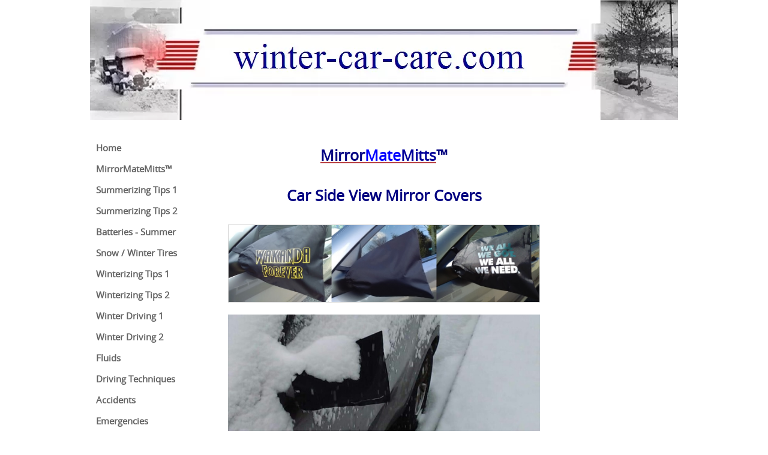

--- FILE ---
content_type: text/html; charset=UTF-8
request_url: https://www.winter-car-care.com/skid-snow-ice.html
body_size: 13366
content:
<!DOCTYPE HTML>
<html>
<head><meta http-equiv="content-type" content="text/html; charset=UTF-8"><title>How to Handle a Skid on Snow or Ice</title><meta name="description" content="A skid on snow or ice is scary, but this video shows you how to control your vehicle "><link href="/sd/support-files/A.style.css.pagespeed.cf.Y4oIfpiKrR.css" rel="stylesheet" type="text/css">
<meta id="viewport" name="viewport" content="width=device-width, initial-scale=1, maximum-scale=1, minimum-scale=1">
<!-- start: tool_blocks.sbi_html_head -->
<link rel="apple-touch-icon" sizes="57x57" href="/xfavicon-57x57.png.pagespeed.ic.u8dkwxCnYn.webp"> <link rel="apple-touch-icon" sizes="60x60" href="/xfavicon-60x60.png.pagespeed.ic.xkYvMY8oIl.webp"> <link rel="apple-touch-icon" sizes="72x72" href="/xfavicon-72x72.png.pagespeed.ic.KkAR8aVltC.webp"> <link rel="apple-touch-icon" sizes="76x76" href="/xfavicon-76x76.png.pagespeed.ic.RZG_vuE4I3.webp"> <link rel="apple-touch-icon" sizes="114x114" href="/xfavicon-114x114.png.pagespeed.ic.PF0hYYTcXk.webp"> <link rel="apple-touch-icon" sizes="120x120" href="/xfavicon-120x120.png.pagespeed.ic.djGCWrXFyj.webp"> <link rel="apple-touch-icon" sizes="144x144" href="/xfavicon-144x144.png.pagespeed.ic.mMN_vBNb6X.webp"> <link rel="apple-touch-icon" sizes="152x152" href="/xfavicon-152x152.png.pagespeed.ic.sGaUk7OZyq.webp"> <link rel="apple-touch-icon" sizes="180x180" href="/xfavicon-180x180.png.pagespeed.ic.RDDzJ_mN64.webp"> <link rel="icon" type="image/png" href="/xfavicon-36x36.png.pagespeed.ic.VpaYaeADlY.webp" sizes="36x36"> <link rel="icon" type="image/png" href="/xfavicon-48x48.png.pagespeed.ic.637p3OzKyz.webp" sizes="48x48"> <link rel="icon" type="image/png" href="/xfavicon-72x72.png.pagespeed.ic.KkAR8aVltC.webp" sizes="72x72"> <link rel="icon" type="image/png" href="/xfavicon-96x96.png.pagespeed.ic.-aInwXPhtw.webp" sizes="96x96"> <link rel="icon" type="image/png" href="/xfavicon-144x144.png.pagespeed.ic.mMN_vBNb6X.webp" sizes="144x144"> <link rel="icon" type="image/png" href="/xfavicon-192x192.png.pagespeed.ic.s5Stm8wvRx.webp" sizes="192x192"> <link rel="icon" type="image/png" href="/xfavicon-16x16.png.pagespeed.ic.TxhvYfOn3h.webp" sizes="16x16"> <link rel="icon" type="image/png" href="/xfavicon-32x32.png.pagespeed.ic.o65m5W--3L.webp" sizes="32x32"> <link rel="icon" type="image/png" href="/xfavicon-48x48.png.pagespeed.ic.637p3OzKyz.webp" sizes="48x48"><link rel="canonical" href="https://www.winter-car-care.com/skid-snow-ice.html"/>
<meta property="og:site_name" content="Winter Car Care"/>
<meta property="og:title" content="How to Handle a Skid on Snow or Ice"/>
<meta property="og:description" content="A skid on snow or ice is scary, but this video shows you how to control your vehicle "/>
<meta property="og:type" content="article"/>
<meta property="og:url" content="https://www.winter-car-care.com/skid-snow-ice.html"/>
<meta property="og:image" content="https://www.winter-car-care.com/images/coolant.jpg"/>
<meta property="og:image" content="https://www.winter-car-care.com/images/oil.jpg"/>
<meta property="og:image" content="https://www.winter-car-care.com/images/AAA42.jpg"/>
<meta property="og:image" content="https://www.winter-car-care.com/images/gopro.jpg"/>
<!-- SD -->
<script>var https_page=0</script>
<!-- end: tool_blocks.sbi_html_head -->
<!-- start: shared_blocks.9890225#end-of-head -->
<!-- end: shared_blocks.9890225#end-of-head -->
<!--[if IE 8]>
    <script type="text/javascript" src="/sd/support-files/fix.js"></script>
    <![endif]-->
<script>var FIX=FIX||{};</script>
<!--[if IE 8]>
    <script type="text/javascript">
        FIX.doEndOfHead();
    </script>
    <![endif]--><script>var _0x2cd9=["\x63\x68\x65\x63\x6B\x49\x66\x4D\x6F\x62\x69\x6C\x65","\x64\x65\x73\x74\x72\x6F\x79\x41\x64","\x76\x69\x65\x77\x70\x6F\x72\x74\x57\x69\x64\x74\x68","\x68\x61\x73\x43\x6F\x6F\x6B\x69\x65","\x76\x69\x65\x77\x4D\x6F\x64\x65","\x66\x75\x6C\x6C","\x3D","\x63\x6F\x6F\x6B\x69\x65","\x74\x65\x73\x74","\x75\x73\x65\x72\x41\x67\x65\x6E\x74","\x65\x6E\x61\x62\x6C\x65\x64","\x77\x69\x64\x74\x68","\x68\x65\x69\x67\x68\x74","\x6D\x61\x74\x63\x68","\x66\x75\x6C\x6C\x56\x69\x65\x77","\x74\x72\x75\x65","\x63\x6C\x61\x73\x73\x4E\x61\x6D\x65","\x64\x6F\x63\x75\x6D\x65\x6E\x74\x45\x6C\x65\x6D\x65\x6E\x74","\x64\x65\x76\x69\x63\x65\x54\x79\x70\x65","\x6D\x6F\x62\x69\x6C\x65","\x20\x6D","\x20\x66\x75\x6C\x6C\x56\x69\x65\x77","\x20\x6D\x6F\x62\x69\x6C\x65","\x20\x61\x6E\x64\x72\x6F\x69\x64\x32","\x69\x6E\x6E\x65\x72\x57\x69\x64\x74\x68","\x6F\x66\x66\x73\x65\x74\x57\x69\x64\x74\x68","\x62\x6F\x64\x79","\x67\x65\x74\x45\x6C\x65\x6D\x65\x6E\x74\x73\x42\x79\x54\x61\x67\x4E\x61\x6D\x65","\x69\x6E\x73","\x6C\x65\x6E\x67\x74\x68","\x64\x61\x74\x61\x2D\x61\x64\x2D\x73\x6C\x6F\x74","\x67\x65\x74\x41\x74\x74\x72\x69\x62\x75\x74\x65","\x70\x61\x72\x65\x6E\x74\x4E\x6F\x64\x65","\x72\x65\x6D\x6F\x76\x65\x43\x68\x69\x6C\x64","\x49\x4E\x53\x20\x74\x61\x67\x20\x77\x69\x74\x68\x20\x64\x61\x74\x61\x2D\x61\x64\x2D\x73\x6C\x6F\x74\x20\x76\x61\x6C\x75\x65\x20","\x20\x69\x73\x20\x61\x62\x73\x65\x6E\x74\x20\x69\x6E\x20\x74\x68\x65\x20\x63\x6F\x64\x65"];var MOBILE=MOBILE||{};MOBILE[_0x2cd9[4]]=_0x2cd9[5],MOBILE[_0x2cd9[3]]=function(_0x2878x2,_0x2878x3){var _0x2878x4=RegExp(_0x2878x2+_0x2cd9[6]+_0x2878x3);return _0x2878x4[_0x2cd9[8]](document[_0x2cd9[7]]);},MOBILE[_0x2cd9[0]]=function(){MOBILE[_0x2cd9[10]]||(MOBILE[_0x2cd9[10]]=/mobileTrial=1/[_0x2cd9[8]](document[_0x2cd9[7]])),MOBILE[_0x2cd9[9]]=navigator[_0x2cd9[9]];var _0x2878x2=/Android/i[_0x2cd9[8]](MOBILE[_0x2cd9[9]])&&/Mobile/i[_0x2cd9[8]](MOBILE[_0x2cd9[9]]);_0x2878x2&&screen[_0x2cd9[11]]>1e3&&screen[_0x2cd9[12]]>550&&(_0x2878x2=!1),MOBILE[_0x2cd9[10]]&&(/iPhone|iPod|BlackBerry/i[_0x2cd9[8]](MOBILE[_0x2cd9[9]])&&!/iPad/i[_0x2cd9[8]](MOBILE[_0x2cd9[9]])||_0x2878x2)&&(MOBILE[_0x2cd9[18]]=_0x2cd9[19],document[_0x2cd9[17]][_0x2cd9[16]]+=_0x2cd9[20],MOBILE[_0x2cd9[3]](_0x2cd9[14],_0x2cd9[15])?(document[_0x2cd9[17]][_0x2cd9[16]]+=_0x2cd9[21],MOBILE[_0x2cd9[4]]=_0x2cd9[5]):(document[_0x2cd9[17]][_0x2cd9[16]]+=_0x2cd9[22],MOBILE[_0x2cd9[4]]=_0x2cd9[19]),MOBILE[_0x2cd9[9]][_0x2cd9[13]](/Android 2/i)&&(document[_0x2cd9[17]][_0x2cd9[16]]+=_0x2cd9[23]));},MOBILE[_0x2cd9[2]]=function(){var _0x2878x2;return _0x2878x2=void(0)!==window[_0x2cd9[24]]?window[_0x2cd9[24]]:void(0)!==document[_0x2cd9[17]]&&void(0)!==document[_0x2cd9[17]][_0x2cd9[25]]&&0!=document[_0x2cd9[17]][_0x2cd9[25]]?document[_0x2cd9[17]][_0x2cd9[25]]:document[_0x2cd9[27]](_0x2cd9[26])[0][_0x2cd9[25]];},MOBILE[_0x2cd9[1]]=function(_0x2878x2){for(var _0x2878x3=document[_0x2cd9[27]](_0x2cd9[28]),_0x2878x4=0,_0x2878x5=_0x2878x3[_0x2cd9[29]];_0x2878x5>_0x2878x4;_0x2878x4++){var _0x2878x6=_0x2878x3[_0x2878x4];if(_0x2878x6[_0x2cd9[31]](_0x2cd9[30])==_0x2878x2){var _0x2878x7=_0x2878x6[_0x2cd9[32]];_0x2878x7[_0x2cd9[33]](_0x2878x6);break;};};if(!_0x2878x6){throw Error(_0x2cd9[34]+_0x2878x2+_0x2cd9[35])};},MOBILE[_0x2cd9[0]]();</script></head>
<body>
<div id="PageWrapper">
<div id="Header">
<div class="Liner">
<!-- start: shared_blocks.9890215#top-of-header -->
<!-- end: shared_blocks.9890215#top-of-header -->
<!-- start: shared_blocks.9890199#bottom-of-header -->
<!-- end: shared_blocks.9890199#bottom-of-header -->
</div><!-- end Liner -->
</div><!-- end Header -->
<div id="ContentWrapper">
<div id="ContentColumn">
<div class="Liner">
<!-- start: shared_blocks.9890196#above-h1 -->
<p style="text-align: center;"><span style="font-size: 19px;"><span style="font-size: 25px;"><a href="https://mirrormatemitts.net/" onclick="return FIX.track(this);"><span style="color: navy;">Mirror</span><span style="color: blue;">Mate</span></a></span><span style="color: navy;"><span style="font-size: 25px;"><a href="https://mirrormatemitts.net/" onclick="return FIX.track(this);"><span style="color: rgb(0, 0, 153);">Mitts</span></a><strong>™</strong></span></span></span></p><p style="text-align: center;"><span style="font-size: 19px;"><span style="color: navy;"><span style="font-size: 25px;"><strong>Car Side View Mirror Covers</strong></span></span></span></p>
<div class="ImageBlock ImageBlockCenter"><img src="https://www.winter-car-care.com/images/xwak-all-combo.jpg.pagespeed.ic.XS-8SyNayI.webp" width="1156" height="286" data-pin-media="https://www.winter-car-care.com/images/wak-all-combo.jpg" style="width: 1156px; height: auto"></div>
<div class="ImageBlock ImageBlockCenter"><a href="http://mirrormatemitts.net" onclick="return FIX.track(this);"><img src="https://www.winter-car-care.com/images/xIMG_20181117_104529.jpg.pagespeed.ic.wSC4LjZcJU.webp" width="800" height="298" data-pin-media="https://www.winter-car-care.com/images/IMG_20181117_104529.jpg" style="width: 800px; height: auto"></a></div>
<!-- end: shared_blocks.9890196#above-h1 -->
<div style="overflow-x: auto;">
<table class="columns_block grid_block" border="0" style="width: 100%;"><tr><td class="column_0" style="width: 12.29%;vertical-align:top;">
</td><td class="column_1" style="width: 87.683%;vertical-align:top;">
<SCRIPT charset="utf-8" src="https://ws-na.amazon-adsystem.com/widgets/q?rt=tf_ssw&ServiceVersion=20070822&MarketPlace=US&ID=V20070822%2FUS%2Fwintercarcare-20%2F8003%2Fb60f2fbd-072c-42c5-a8e1-bd096b8735a6&Operation=GetScriptTemplate"></SCRIPT> <NOSCRIPT><A HREF="https://ws-na.amazon-adsystem.com/widgets/q?rt=tf_ssw&ServiceVersion=20070822&MarketPlace=US&ID=V20070822%2FUS%2Fwintercarcare-20%2F8003%2Fb60f2fbd-072c-42c5-a8e1-bd096b8735a6&Operation=NoScript">Amazon.com Widgets</A></NOSCRIPT>
</td></tr></table>
</div>
<p style="text-align: center;"><span style="color: rgb(0, 0, 0);">Your should have all of these items&#xa0;(above) in your trunk for safe winter driving - plus your cell phone and a <b><em>real&#xa0; </em></b>spare tire!&#xa0;</span><br/></p>
<div style="overflow-x: auto;">
<table class="columns_block grid_block" border="0" style="width: 100%;"><tr><td class="column_0" style="width: 50%;vertical-align:top;">
</td><td class="column_1" style="width: 50%;vertical-align:top;">
</td></tr></table>
</div>
<div style="overflow-x: auto;">
<table class="columns_block grid_block" border="0" style="width: 100%;"><tr><td class="column_0" style="width: 48.103%;vertical-align:top;">
<div class="ImageBlock ImageBlockRight"><a href="http://www.ebay.com/sch/items/?_nkw=Car+Emergency+Kit&_sacat=6000&_ex_kw=&_mPrRngCbx=1&_udlo=&_udhi=&_sop=12&_fpos=&_fspt=1&_sadis=&LH_CAds=&rmvSB=true" onclick="return FIX.track(this);"><img src="[data-uri]" width="120" height="40.763358778626" data-pin-media="https://www.winter-car-care.com/images/EBAY3.jpg" style="width: 120px; height: auto; border-color: #ffffff; border-width: 1px 1px 1px 1px; border-style: solid"></a></div>
</td><td class="column_1" style="width: 51.89%;vertical-align:top;">
<p><a href="http://www.ebay.com/sch/items/?_nkw=Car+Emergency+Kit&amp;_sacat=6000&amp;_ex_kw=&amp;_mPrRngCbx=1&amp;_udlo=&amp;_udhi=&amp;_sop=12&amp;_fpos=&amp;_fspt=1&amp;_sadis=&amp;LH_CAds=&amp;rmvSB=true" onclick="return FIX.track(this);"><span style="color: rgb(0, 9, 158);">Car Emergency Kit</span></a><br/></p>
</td></tr></table>
</div>
<p style="text-align: center;"><span style="color: rgb(0, 0, 238);font-size: 19px;"><b><a href="http://www.amazon.com/Best-Sellers-Automotive-Car-Light-Truck-SUV-Winter-Tires/zgbs/automotive/2054186011/ref=as_li_ss_tl?_encoding=UTF8&amp;camp=1789&amp;creative=390957&amp;linkCode=ur2&amp;tag=wintercarcare-20&amp;linkId=PTC5XZD6HWFGSQGH" onclick="return FIX.track(this);"><span style="color: rgb(0, 0, 238);font-size: 19px;">Amazon Snow Tires / Winter Tires Bestsellers</span></a></b></span><br/></p>
<p style="text-align: center;"><span style="color: rgb(0, 9, 158);font-size: 18px;"><b>How to Handle a Skid on Snow or Ice (video) </b></span><br/></p>
<!-- start: shared_blocks.9890235#below-h1 -->
<!-- Start of Amazon Publisher Studio Loader --> <script>window.amznpubstudioTag="wintercarcare-20";</script> <!-- Do not modify the following code ! --> <script async src="https://ps-us.amazon-adsystem.com/domains/wintercarcare-20_3866499e-35d6-41fb-9aea-bbc894e16ab0.js" charset="UTF-8"></script> <!-- End of Amazon Publisher Studio Loader -->
<!-- end: shared_blocks.9890235#below-h1 -->
<div class="ImageBlock ImageBlockRight"><img src="https://www.winter-car-care.com/images/xsnowtrees.gif.pagespeed.ic.wozFPvNpef.webp" width="148" height="179.032258064516" data-pin-media="https://www.winter-car-care.com/images/snowtrees.gif" style="width: 148px; height: auto"></div>
<!-- start: shared_blocks.9890222#below-paragraph-1 -->
<!-- end: shared_blocks.9890222#below-paragraph-1 -->
<p><br/><p><span style="color: rgb(0, 0, 0);font-size: 14px;"><strong>A man is hit by a car while crossing a Beverly Hills street. A woman rushes to him and cradles his head in her lap, asking, are you comfortable? The man answers, I make a nice living. <i>~ Milton Berle</i></strong></span></p></p>
<hr style="color:#00099e;background-color:#00099e;border-style:solid;width:100%;height:1px;">
<p style="text-align: center;"><span style="font-size: 14px;"><span style="color: rgb(0, 0, 0);"><span style="font-size: 14px;"><span style="color: rgb(0, 0, 0);">The answer&#xa0;depends on whether or not you have an anti-lock braking system.&#xa0;Here's an&#xa0;explanation in this&#xa0;<a href="http://www.videojug.com/expertanswer/driving-a-car-in-snow/what-should-i-do-if-my-car-begins-to-skid-or-lose-traction-on-snow-or-ice" onclick="return FIX.track(this);" rel="noopener" target="_blank"><span style="color: rgb(0, 102, 204);">video of how to handle your vehicle a skid on snow or ice</span></a>.</span></span></span></span><br/></p>
<p><span style="font-size: 13px;"><span style="color: rgb(0, 0, 153);"><span style="font-size: 13px;"><span style="color: rgb(0, 0, 153);"><span style="font-size: 13px;"><span style="color: rgb(0, 0, 153);"><span style="font-size: 13px;"><span style="color: rgb(0, 0, 153);"><span style="font-size: 13px;"><span style="color: rgb(0, 0, 153);"><span style="font-size: 13px;"><span style="color: rgb(0, 0, 153);"><strong>Back to: </strong><strong><u><a href="https://www.winter-car-care.com/winter-driving-techniques.html" onclick="return FIX.track(this);"><span style="color: rgb(0, 0, 153);">Driving Techniques</span></a></u></strong></span></span></span></span></span></span></span></span></span></span></span></span></p>
<p><span style="color: rgb(0, 0, 238);font-size: 12px;"><span style="color: rgb(0, 0, 0);"><span style="color: rgb(0, 0, 0);font-size: 12px;">* Icy, Slippery or Snow Covered Roads</span><br/><span style="color: rgb(0, 0, 0);font-size: 12px;">* Driving in Bad Weather – Part 1</span><br/><span style="color: rgb(0, 0, 0);font-size: 12px;">* Driving in Bad Weather – Part 2</span><br/><span style="color: rgb(0, 0, 0);font-size: 12px;">* Driving in a Blizzard</span><br/><span style="color: rgb(0, 0, 0);font-size: 12px;">* Driving in an Ice Storm (video)</span><br/><span style="color: rgb(0, 0, 0);font-size: 12px;">* Driving in Fog</span><br/><span style="color: rgb(0, 0, 0);font-size: 12px;">* Handling a Skid</span><br/><span style="color: rgb(0, 0, 0);font-size: 12px;"><b>* Handle a Skid on Snow or Ice (video)</b></span><br/><a href="https://www.winter-car-care.com/skid-turn.html" onclick="return FIX.track(this);"><span style="color: rgb(0, 0, 238);font-size: 12px;">* Skidding To Make a Turn?</span></a></span></span></p>
<!-- start: shared_blocks.9890220#above-socialize-it -->
<!-- end: shared_blocks.9890220#above-socialize-it -->
<!-- start: shared_blocks.9890198#socialize-it -->
<div class=" socializeIt socializeIt-responsive" style="border-color: #cccccc; border-width: 1px 1px 1px 1px; border-style: solid; box-sizing: border-box">
</div>
<!-- end: shared_blocks.9890198#socialize-it -->
<!-- start: shared_blocks.9890213#below-socialize-it -->
<!-- end: shared_blocks.9890213#below-socialize-it -->
<p style="text-align: center;"><span style="font-size: 14px;"><span style="color: rgb(0, 0, 0);">No matter how well you plan, stuff can happen when you're driving your car or truck in the winter's cold. Best to have these items&#xa0;in your trunk just in case&#xa0;that emergency crops up.</span></span></p>
<div style="overflow-x: auto;">
<table class="columns_block grid_block" border="0" style="width: 100%;"><tr><td class="column_0" style="width: 50%;vertical-align:top;">
<div style="overflow-x: auto;">
<table class="columns_block grid_block" border="0" style="width: 100%;"><tr><td class="column_0" style="width: 50%;vertical-align:top;">
<div class="ImageBlock ImageBlockRight"><a href="http://www.amazon.com/s/ref=as_li_ss_tl?_encoding=UTF8&camp=1789&creative=390957&fst=as%3Aoff&keywords=Coolant&linkCode=ur2&qid=1433394559&rh=n%3A15684181%2Ck%3ACoolant%2Cp_72%3A1248861011&rnid=1248859011&tag=wintercarcare-20&linkId=ACFAQALPDOTJPSWX" onclick="return FIX.track(this);"><img src="https://www.winter-car-care.com/images/xcoolant.jpg.pagespeed.ic.g5tYqk0MX6.webp" width="75" height="118.838028169014" data-pin-media="https://www.winter-car-care.com/images/coolant.jpg" style="width: 75px; height: auto; border-color: #ffffff; border-width: 1px 1px 1px 1px; border-style: solid"></a></div>
</td><td class="column_1" style="width: 50%;vertical-align:top;">
<p><br/><p>&#xa0;<a href="http://www.amazon.com/s/ref=as_li_ss_tl?_encoding=UTF8&amp;camp=1789&amp;creative=390957&amp;fst=as%3Aoff&amp;keywords=Coolant&amp;linkCode=ur2&amp;qid=1433394559&amp;rh=n%3A15684181%2Ck%3ACoolant%2Cp_72%3A1248861011&amp;rnid=1248859011&amp;tag=wintercarcare-20&amp;linkId=ACFAQALPDOTJPSWX" onclick="return FIX.track(this);"><span style="color: rgb(0, 0, 238);">Coolant</span></a></p></p>
</td></tr></table>
</div>
</td><td class="column_1" style="width: 50%;vertical-align:top;">
<div style="overflow-x: auto;">
<table class="columns_block grid_block" border="0" style="width: 100%;"><tr><td class="column_0" style="width: 50%;vertical-align:top;">
<div class="ImageBlock ImageBlockRight"><a href="http://www.amazon.com/s/ref=as_li_ss_tl?_encoding=UTF8&camp=1789&creative=390957&fst=as%3Aoff&keywords=Oil&linkCode=ur2&qid=1433394970&rh=n%3A15684181%2Ck%3AOil%2Cp_72%3A1248861011&rnid=1248859011&tag=wintercarcare-20&linkId=UFSFX73QVVHU4UUZ" onclick="return FIX.track(this);"><img src="https://www.winter-car-care.com/images/xoil.jpg.pagespeed.ic.I4dqoqPmlr.webp" width="68" height="108.28025477707" data-pin-media="https://www.winter-car-care.com/images/oil.jpg" style="width: 68px; height: auto; border-color: #ffffff; border-width: 1px 1px 1px 1px; border-style: solid"></a></div>
</td><td class="column_1" style="width: 50%;vertical-align:top;">
<p><br/><p>&#xa0; <a href="http://www.amazon.com/s/ref=as_li_ss_tl?_encoding=UTF8&amp;camp=1789&amp;creative=390957&amp;fst=as%3Aoff&amp;keywords=Oil&amp;linkCode=ur2&amp;qid=1433394970&amp;rh=n%3A15684181%2Ck%3AOil%2Cp_72%3A1248861011&amp;rnid=1248859011&amp;tag=wintercarcare-20&amp;linkId=UFSFX73QVVHU4UUZ" onclick="return FIX.track(this);"><span style="color: rgb(0, 0, 238);">Oil</span></a>&#xa0; </p></p>
</td></tr></table>
</div>
</td></tr></table>
</div>
<div style="overflow-x: auto;">
<table class="columns_block grid_block" border="0" style="width: 100%;"><tr><td class="column_0" style="width: 50%;vertical-align:top;">
<div style="overflow-x: auto;">
<table class="columns_block grid_block" border="0" style="width: 100%;"><tr><td class="column_0" style="width: 50%;vertical-align:top;">
<div class="ImageBlock ImageBlockRight"><a href="http://www.amazon.com/s/ref=as_li_ss_tl?_encoding=UTF8&camp=1789&creative=390957&fst=as%3Aoff&keywords=GPS&linkCode=ur2&qid=1433395167&rh=n%3A15684181%2Ck%3AGPS%2Cp_72%3A1248861011&rnid=1248859011&tag=wintercarcare-20&linkId=N7NIXREPEY7MKU3D" onclick="return FIX.track(this);"><img src="https://www.winter-car-care.com/images/xGPS.jpg.pagespeed.ic.9Mnq_GIrFL.webp" width="112" height="112" data-pin-media="https://www.winter-car-care.com/images/GPS.jpg" style="width: 112px; height: auto; border-color: #ffffff; border-width: 1px 1px 1px 1px; border-style: solid"></a></div>
</td><td class="column_1" style="width: 50%;vertical-align:top;">
<br/><p>&#xa0; <a href="http://www.amazon.com/s/ref=as_li_ss_tl?_encoding=UTF8&amp;camp=1789&amp;creative=390957&amp;fst=as%3Aoff&amp;keywords=GPS&amp;linkCode=ur2&amp;qid=1433395167&amp;rh=n%3A15684181%2Ck%3AGPS%2Cp_72%3A1248861011&amp;rnid=1248859011&amp;tag=wintercarcare-20&amp;linkId=N7NIXREPEY7MKU3D" onclick="return FIX.track(this);"><span style="color: rgb(0, 0, 238);">GPS</span></a>&#xa0;</p>
</td></tr></table>
</div>
</td><td class="column_1" style="width: 50%;vertical-align:top;">
<div style="overflow-x: auto;">
<table class="columns_block grid_block" border="0" style="width: 100%;"><tr><td class="column_0" style="width: 50%;vertical-align:top;">
<div class="ImageBlock ImageBlockCenter"><a href="http://www.amazon.com/Best-Sellers-Automotive-Performance-Batteries-Accessories/zgbs/automotive/15710451/ref=as_li_ss_tl?_encoding=UTF8&camp=1789&creative=390957&linkCode=ur2&tag=wintercarcare-20&linkId=5IJFGYAATCNKGP5K" onclick="return FIX.track(this);"><img src="https://www.winter-car-care.com/images/xOptima_cw_redtop.png.pagespeed.ic.sfz1fmiftF.webp" width="90" height="80.7042253521127" data-pin-media="https://www.winter-car-care.com/images/Optima_cw_redtop.png" style="width: 90px; height: auto; border-color: #ffffff; border-width: 1px 1px 1px 1px; border-style: solid"></a></div>
</td><td class="column_1" style="width: 50%;vertical-align:top;">
<br/><p>&#xa0; <a href="http://www.amazon.com/Best-Sellers-Automotive-Performance-Batteries-Accessories/zgbs/automotive/15710451/ref=as_li_ss_tl?_encoding=UTF8&amp;camp=1789&amp;creative=390957&amp;linkCode=ur2&amp;tag=wintercarcare-20&amp;linkId=5IJFGYAATCNKGP5K" onclick="return FIX.track(this);"><span style="color: rgb(0, 0, 238);">Batteries</span></a></p>
</td></tr></table>
</div>
</td></tr></table>
</div>
<div style="overflow-x: auto;">
<table class="columns_block grid_block" border="0" style="width: 100%;"><tr><td class="column_0" style="width: 50%;vertical-align:top;">
<div style="overflow-x: auto;">
<table class="columns_block grid_block" border="0" style="width: 100%;"><tr><td class="column_0" style="width: 49.603%;vertical-align:top;">
<div class="ImageBlock ImageBlockRight"><a href="http://www.amazon.com/gp/product/B0006MQJ0M/ref=as_li_tl?ie=UTF8&camp=1789&creative=390957&creativeASIN=B0006MQJ0M&linkCode=as2&tag=wintercarcare-20&linkId=HYVFMN6RVOTC4JYC" onclick="return FIX.track(this);"><img src="https://www.winter-car-care.com/images/xAAA42.jpg.pagespeed.ic.tlL3oBcbEd.webp" width="138" height="138" data-pin-media="https://www.winter-car-care.com/images/AAA42.jpg" style="width: 138px; height: auto; border-color: #ffffff; border-width: 1px 1px 1px 1px; border-style: solid"></a></div>
</td><td class="column_1" style="width: 50.36%;vertical-align:top;">
<br/><br/><p>&#xa0;<a href="http://www.ebay.com/sch/items/?_nkw=Car+Emergency+Kit&amp;_sacat=&amp;_ex_kw=&amp;_mPrRngCbx=1&amp;_udlo=&amp;_udhi=&amp;_sop=12&amp;_fpos=&amp;_fspt=1&amp;_sadis=&amp;LH_CAds=&amp;rmvSB=true" onclick="return FIX.track(this);"><span style="color: rgb(0, 0, 238);">Car Emergency Kit</span></a>&#xa0;<br/></p>
</td></tr></table>
</div>
</td><td class="column_1" style="width: 50%;vertical-align:top;">
<div style="overflow-x: auto;">
<table class="columns_block grid_block" border="0" style="width: 100%;"><tr><td class="column_0" style="width: 60.791%;vertical-align:top;">
<div class="ImageBlock ImageBlockRight"><a href="http://www.amazon.com/s/ref=as_li_ss_tl?_encoding=UTF8&camp=1789&creative=390957&fst=as%3Aoff&keywords=Jack&linkCode=ur2&qid=1433395512&rh=n%3A15684181%2Ck%3AJack%2Cp_72%3A1248861011&rnid=1248859011&tag=wintercarcare-20&linkId=SXVA463H6MEDBBUT" onclick="return FIX.track(this);"><img src="https://www.winter-car-care.com/images/xJack.jpg.pagespeed.ic.5xjlLZ-WpM.webp" width="127" height="127" data-pin-media="https://www.winter-car-care.com/images/Jack.jpg" style="width: 127px; height: auto; border-color: #ffffff; border-width: 1px 1px 1px 1px; border-style: solid"></a></div>
</td><td class="column_1" style="width: 39.2%;vertical-align:top;">
<br/><br/><p><a href="http://www.amazon.com/s/ref=as_li_ss_tl?_encoding=UTF8&amp;camp=1789&amp;creative=390957&amp;fst=as%3Aoff&amp;keywords=Jack&amp;linkCode=ur2&amp;qid=1433395512&amp;rh=n%3A15684181%2Ck%3AJack%2Cp_72%3A1248861011&amp;rnid=1248859011&amp;tag=wintercarcare-20&amp;linkId=SXVA463H6MEDBBUT" onclick="return FIX.track(this);"><span style="color: rgb(0, 0, 238);">Jack</span></a><br/></p>
</td></tr></table>
</div>
</td></tr></table>
</div>
<div style="overflow-x: auto;">
<table class="columns_block grid_block" border="0" style="width: 100%;"><tr><td class="column_0" style="width: 50%;vertical-align:top;">
<div style="overflow-x: auto;">
<table class="columns_block grid_block" border="0" style="width: 100%;"><tr><td class="column_0" style="width: 50%;vertical-align:top;">
<div class="ImageBlock ImageBlockCenter"><img src="https://www.winter-car-care.com/images/xgopro.jpg.pagespeed.ic.4fxrXB89LJ.webp" width="105" height="101.43" data-pin-media="https://www.winter-car-care.com/images/gopro.jpg" style="width: 105px; height: auto; border-color: #ffffff; border-width: 1px 1px 1px 1px; border-style: solid"></div>
</td><td class="column_1" style="width: 50.5%;vertical-align:top;">
<br/><br/><p><span style="color: rgb(0, 0, 238);"><b><a href="http://www.amazon.com/s/ref=as_li_ss_tl?_encoding=UTF8&amp;camp=1789&amp;creative=390957&amp;field-keywords=gopro&amp;linkCode=ur2&amp;rh=i%3Aaps%2Ck%3Agopro&amp;sprefix=gopro%2Caps%2C237&amp;tag=wintercarcare-20&amp;url=search-alias%3Daps&amp;linkId=IKNBYE4GTBJZ37GV" onclick="return FIX.track(this);"><span style="color: rgb(0, 0, 238);">GoPro</span></a></b></span><br/></p>
</td></tr></table>
</div>
</td><td class="column_1" style="width: 50%;vertical-align:top;">
<div style="overflow-x: auto;">
<table class="columns_block grid_block" border="0" style="width: 100%;"><tr><td class="column_0" style="width: 50%;vertical-align:top;">
<div class="ImageBlock ImageBlockRight"><a href="http://www.amazon.com/s/ref=as_li_ss_tl?_encoding=UTF8&camp=1789&creative=390957&fst=as%3Aoff&keywords=Cell%20phone&linkCode=ur2&qid=1433395708&rh=n%3A172282%2Ck%3ACell%20phone%2Cp_72%3A1248879011&rnid=1248877011&tag=wintercarcare-20&linkId=FN63MCPW57HNL4BK" onclick="return FIX.track(this);"><img src="[data-uri]" width="143" height="143" data-pin-media="https://www.winter-car-care.com/images/Cellphone.jpg" style="width: 143px; height: auto; border-color: #ffffff; border-width: 1px 1px 1px 1px; border-style: solid"></a></div>
</td><td class="column_1" style="width: 50%;vertical-align:top;">
<br/><br/><p>&#xa0; <a href="http://www.amazon.com/s/ref=as_li_ss_tl?_encoding=UTF8&amp;camp=1789&amp;creative=390957&amp;fst=as%3Aoff&amp;keywords=Cell%20phone&amp;linkCode=ur2&amp;qid=1433395708&amp;rh=n%3A172282%2Ck%3ACell%20phone%2Cp_72%3A1248879011&amp;rnid=1248877011&amp;tag=wintercarcare-20&amp;linkId=FN63MCPW57HNL4BK" onclick="return FIX.track(this);"><span style="color: rgb(0, 0, 238);">Cell Phone</span></a></p>
</td></tr></table>
</div>
</td></tr></table>
</div>
<hr style="color:#00099e;background-color:#00099e;border-style:solid;">
<p style="text-align: center;"><span style="color: rgb(0, 0, 0);font-size: 14px;"><strong>Love can never grow old. Locks may lose their brown and gold. Cheeks may fade and hollow grow. But the hearts that love will know, never winter's frost and chill, summer's warmth is in them still. <i>~ Leo Buscaglia</i></strong></span></p>
</div><!-- end Liner -->
</div><!-- end ContentColumn -->
</div><!-- end ContentWrapper -->
<div id="NavColumn">
<div class="Liner">
<!-- start: shared_blocks.9890238#top-of-nav-column -->
<!-- end: shared_blocks.9890238#top-of-nav-column -->
<!-- start: shared_blocks.9890228#navigation -->
<!-- start: tool_blocks.navbar --><div class="Navigation"><ul><li class=""><a href="/">Home</a></li><li class=""><a href="/mirrormatemitts.html">MirrorMateMitts™</a></li><li class=""><a href="/summerizing-your-car-tips-part-one.html">Summerizing Tips 1</a></li><li class=""><a href="/summerizing-your-car-tips-part-two.html">Summerizing Tips 2</a></li><li class=""><a href="/batteries-summer.html">Batteries - Summer</a></li><li class=""><a href="/snow-winter-tires.html">Snow / Winter Tires</a></li><li class=""><a href="/winterizing-your-car-tips-part-one.html">Winterizing Tips 1</a></li><li class=""><a href="/winterizing-your-car-tips-part-two.html">Winterizing Tips 2</a></li><li class=""><a href="/winter-driving-part-one.html">Winter Driving 1</a></li><li class=""><a href="/winter-driving-part-two.html">Winter Driving 2</a></li><li class=""><a href="/car-fluids-winterize.html">Fluids</a></li><li class=""><a href="/winter-driving-techniques.html">Driving Techniques</a></li><li class=""><a href="/accidents.html">Accidents</a></li><li class=""><a href="/winter-driving-emergency.html">Emergencies</a></li><li class=""><a href="/winter-driving-safety-tips.html">Safety Tips</a></li><li class=""><a href="/windshield-winter.html">Windshield / Wipers</a></li><li class=""><a href="/batteries-winter.html">Batteries</a></li><li class=""><a href="/side-view-mirror-set.html">Side View Mirrors</a></li></ul></div>
<!-- end: tool_blocks.navbar -->
<!-- end: shared_blocks.9890228#navigation -->
<!-- start: shared_blocks.9890240#bottom-of-nav-column -->
<!-- end: shared_blocks.9890240#bottom-of-nav-column -->
</div><!-- end Liner -->
</div><!-- end NavColumn -->
<div id="ExtraColumn">
<div class="Liner">
<!-- start: shared_blocks.9890201#top-extra-default -->
<!-- end: shared_blocks.9890201#top-extra-default -->
<!-- start: shared_blocks.9890232#extra-default-nav -->
<!-- end: shared_blocks.9890232#extra-default-nav -->
<!-- start: shared_blocks.9890205#bottom-extra-default -->
<!-- end: shared_blocks.9890205#bottom-extra-default -->
</div><!-- end Liner-->
</div><!-- end ExtraColumn -->
<div id="Footer">
<div class="Liner">
<!-- start: shared_blocks.9890200#above-bottom-nav -->
<p><span style="color: rgb(0, 0, 153);font-size: 15px;"><em><b>Protect and keep birds off your car side view mirrors and car paint!</b></em></span></p><p><span style="color: rgb(0, 0, 0);"><b><span style="color: rgb(0, 0, 153);"><em>•	Bird poop / bird droppings </em></span></b><span style="color: rgb(0, 0, 153);font-weight: normal;">on car mirrors and car paint: <span style="color: rgb(0, 0, 0);">Pigeon, Starling, Sparrow, Seagull, Robin, Bluebird, Gull, Finch, Crow, Raven, Thrush, Warbler, Wagtail, Magpie, Lark, Grouse</span></span></span><span style="color: rgb(0, 0, 0);"><br/><span style="color: rgb(0, 0, 153);"><em><b>•	Birds pecking </b><span style="font-weight: normal;">car mirrors and car paint: </span></em></span><span style="font-weight: normal;">Bluebird, Robin, Cardinal, Woodpecker, Grouse, Sparrow, Lark, Mockingbird, Towhee</span></span><span style="color: rgb(0, 0, 0);"><br/><span style="color: rgb(0, 0, 153);"><em><b>•	Birds attacking their reflection </b></em></span><span style="font-weight: normal;"><span style="color: rgb(0, 0, 153);">in car mirrors</span><span style="color: rgb(0, 0, 0);">: </span></span><span style="font-weight: normal;">Cardinal, Bluebird, Robin, Lark, Sparrow, Towhee, Mockingbird, Grouse, Magpie, Woodpecker, Wagtail</span></span><span style="color: rgb(0, 0, 0);"><b><br/><span style="color: rgb(0, 0, 0);"><span style="color: rgb(0, 0, 153);"><em><b>•	Birds scratching </b></em></span><span style="font-weight: normal;"><span style="color: rgb(0, 0, 153);">car mirrors and car paint</span>: Crow, Magpie, Cardinal, Robin, Bluebird, Woodpecker, Grouse, Wagtail, Towhee, Sparrow, Lark, Mockingbird</span></span></b></span></p><p><span style="color: rgb(0, 0, 0);"><span style="font-size: 22px;"><span style="color: navy;"><span style="font-size: 22px;"><b><a href="https://mirrormatemitts.net/" onclick="return FIX.track(this);"><span style="color: navy;"><b>Mirror</b></span><span style="color: blue;">Mate</span></a><span style="color: navy;"><a href="https://mirrormatemitts.net/" onclick="return FIX.track(this);"><span style="color: rgb(0, 0, 153);">Mitts</span></a>™</span></b></span></span></span><br/></span></p><br/>
<!-- end: shared_blocks.9890200#above-bottom-nav -->
<!-- start: shared_blocks.9890203#bottom-navigation -->
<!-- end: shared_blocks.9890203#bottom-navigation -->
<!-- start: shared_blocks.9890197#below-bottom-nav -->
<!-- end: shared_blocks.9890197#below-bottom-nav -->
<!-- start: shared_blocks.9890202#footer -->
<!-- start: tool_blocks.footer -->
<div class="page_footer_container">
<div class="page_footer_content">
<div class="page_footer_liner" style="white-space:pre-line"><div class="page_footer_text">Copyright 2020-21 Winter-Car-Care.com winter-car-care@hotmail.com
Winter Car Care is a participant in the Amazon Services LLC Associates Program, an affiliate advertising program designed to provide a means for sites to earn advertising fees by advertising and linking to amazon.com</div></div>
</div></div>
<!-- end: tool_blocks.footer -->
<!-- end: shared_blocks.9890202#footer -->
</div><!-- end Liner -->
</div><!-- end Footer -->
</div><!-- end PageWrapper --><script src="/sd/support-files/mobile.js.pagespeed.jm.HqD3Uppj9Z.js"></script>
<script>MOBILE.enabled=true;MOBILE.contentColumnWidth='520px';MOBILE.init();</script> <!--[if !IE 8]> -->
<script src="/sd/support-files/fix.js.pagespeed.jm.IRtmi_PoU6.js"></script>
<script>FIX.modernize();</script>
<!-- <![endif]-->
<script>FIX.doEndOfBody();MOBILE.doEndOfBody();</script>
<!-- start: tool_blocks.sbi_html_body_end -->
<script>var SS_PARAMS={pinterest_enabled:false,googleplus1_on_page:false,socializeit_onpage:false};</script><style>.g-recaptcha{display:inline-block}.recaptcha_wrapper{text-align:center}</style>
<script>if(typeof recaptcha_callbackings!=="undefined"){SS_PARAMS.recaptcha_callbackings=recaptcha_callbackings||[]};</script><script>(function(d,id){if(d.getElementById(id)){return;}var s=d.createElement('script');s.async=true;s.defer=true;s.src="/ssjs/ldr.js";s.id=id;d.getElementsByTagName('head')[0].appendChild(s);})(document,'_ss_ldr_script');</script><!-- end: tool_blocks.sbi_html_body_end -->
<!-- Generated at 14:32:54 26-Nov-2022 with arrows v98 -->
</body>
</html>
